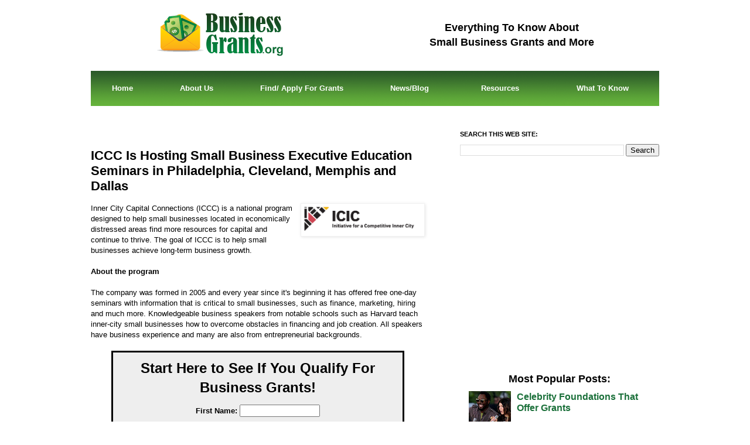

--- FILE ---
content_type: text/html; charset=UTF-8
request_url: https://www.businessgrants.org/2014/08/iccc-is-hosting-small-business.html
body_size: 15627
content:
<!DOCTYPE html>
<html class='v2' dir='ltr' xmlns='http://www.w3.org/1999/xhtml' xmlns:b='http://www.google.com/2005/gml/b' xmlns:data='http://www.google.com/2005/gml/data' xmlns:expr='http://www.google.com/2005/gml/expr'>
<head>
<link href='https://www.blogger.com/static/v1/widgets/335934321-css_bundle_v2.css' rel='stylesheet' type='text/css'/>
<meta content='width=1100' name='viewport'/>
<meta content='text/html; charset=UTF-8' http-equiv='Content-Type'/>
<meta content='blogger' name='generator'/>
<link href='https://www.businessgrants.org/favicon.ico' rel='icon' type='image/x-icon'/>
<link href='https://www.businessgrants.org/2014/08/iccc-is-hosting-small-business.html' rel='canonical'/>
<link rel="alternate" type="application/atom+xml" title="Small Business Grants and Other Funding Options For Entrepreneurs - Atom" href="https://www.businessgrants.org/feeds/posts/default" />
<link rel="alternate" type="application/rss+xml" title="Small Business Grants and Other Funding Options For Entrepreneurs - RSS" href="https://www.businessgrants.org/feeds/posts/default?alt=rss" />
<link rel="service.post" type="application/atom+xml" title="Small Business Grants and Other Funding Options For Entrepreneurs - Atom" href="https://www.blogger.com/feeds/1686407556332622502/posts/default" />

<link rel="alternate" type="application/atom+xml" title="Small Business Grants and Other Funding Options For Entrepreneurs - Atom" href="https://www.businessgrants.org/feeds/3700708177078560725/comments/default" />
<!--Can't find substitution for tag [blog.ieCssRetrofitLinks]-->
<link href='https://blogger.googleusercontent.com/img/b/R29vZ2xl/AVvXsEh7i7WSGOUl35H8I5j5mqolyYBfhsvMk3B1LH8ijUzmcJtUW9llL-6kuiLOzST6LYfgutMMPSrSxJuzxzARwmRkwMjHmS18AeoEa410IOnpLL7JKAQ7v6KWFtbgnGiSg4rzMPlrMTSdf5RE/s1600/iccc.PNG' rel='image_src'/>
<meta content='Inner City Capital Connections (ICCC) is a national program designed to help small businesses located in economically distressed areas find more resources for capital and continue to thrive.' name='description'/>
<meta content='https://www.businessgrants.org/2014/08/iccc-is-hosting-small-business.html' property='og:url'/>
<meta content='ICCC Is Hosting Small Business Executive Education Seminars in Philadelphia, Cleveland, Memphis and Dallas' property='og:title'/>
<meta content='Inner City Capital Connections (ICCC) is a national program designed to help small businesses located in economically distressed areas find more resources for capital and continue to thrive.' property='og:description'/>
<meta content='https://blogger.googleusercontent.com/img/b/R29vZ2xl/AVvXsEh7i7WSGOUl35H8I5j5mqolyYBfhsvMk3B1LH8ijUzmcJtUW9llL-6kuiLOzST6LYfgutMMPSrSxJuzxzARwmRkwMjHmS18AeoEa410IOnpLL7JKAQ7v6KWFtbgnGiSg4rzMPlrMTSdf5RE/w1200-h630-p-k-no-nu/iccc.PNG' property='og:image'/>
<title>ICCC Is Hosting Small Business Executive Education Seminars in Philadelphia, Cleveland, Memphis and Dallas</title>
<style id='page-skin-1' type='text/css'><!--
/*
-----------------------------------------------
Blogger Template Style
Name:     Simple
Designer: Josh Peterson
URL:      www.noaesthetic.com
----------------------------------------------- */
/* Variable definitions
====================
<Variable name="keycolor" description="Main Color" type="color" default="#66bbdd"/>
<Group description="Page Text" selector="body">
<Variable name="body.font" description="Font" type="font"
default="normal normal 12px Arial, Tahoma, Helvetica, FreeSans, sans-serif"/>
<Variable name="body.text.color" description="Text Color" type="color" default="#222222"/>
</Group>
<Group description="Backgrounds" selector=".body-fauxcolumns-outer">
<Variable name="body.background.color" description="Outer Background" type="color" default="#66bbdd"/>
<Variable name="content.background.color" description="Main Background" type="color" default="#ffffff"/>
<Variable name="header.background.color" description="Header Background" type="color" default="transparent"/>
</Group>
<Group description="Links" selector=".main-outer">
<Variable name="link.color" description="Link Color" type="color" default="#2288bb"/>
<Variable name="link.visited.color" description="Visited Color" type="color" default="#888888"/>
<Variable name="link.hover.color" description="Hover Color" type="color" default="#33aaff"/>
</Group>
<Group description="Blog Title" selector=".header h1">
<Variable name="header.font" description="Font" type="font"
default="normal normal 60px Arial, Tahoma, Helvetica, FreeSans, sans-serif"/>
<Variable name="header.text.color" description="Title Color" type="color" default="#3399bb" />
</Group>
<Group description="Blog Description" selector=".header .description">
<Variable name="description.text.color" description="Description Color" type="color"
default="#777777" />
</Group>
<Group description="Tabs Text" selector=".tabs-inner .widget li a">
<Variable name="tabs.font" description="Font" type="font"
default="normal normal 14px Arial, Tahoma, Helvetica, FreeSans, sans-serif"/>
<Variable name="tabs.text.color" description="Text Color" type="color" default="#999999"/>
<Variable name="tabs.selected.text.color" description="Selected Color" type="color" default="#000000"/>
</Group>
<Group description="Tabs Background" selector=".tabs-outer .PageList">
<Variable name="tabs.background.color" description="Background Color" type="color" default="#f5f5f5"/>
<Variable name="tabs.selected.background.color" description="Selected Color" type="color" default="#eeeeee"/>
</Group>
<Group description="Post Title" selector="h3.post-title, .comments h4">
<Variable name="post.title.font" description="Font" type="font"
default="normal normal 22px Arial, Tahoma, Helvetica, FreeSans, sans-serif"/>
</Group>
<Group description="Date Header" selector=".date-header">
<Variable name="date.header.color" description="Text Color" type="color"
default="#000000"/>
<Variable name="date.header.background.color" description="Background Color" type="color"
default="transparent"/>
</Group>
<Group description="Post Footer" selector=".post-footer">
<Variable name="post.footer.text.color" description="Text Color" type="color" default="#666666"/>
<Variable name="post.footer.background.color" description="Background Color" type="color"
default="#FFFFFF"/>
<Variable name="post.footer.border.color" description="Shadow Color" type="color" default="#eeeeee"/>
</Group>
<Group description="Gadgets" selector="h2">
<Variable name="widget.title.font" description="Title Font" type="font"
default="normal bold 11px Arial, Tahoma, Helvetica, FreeSans, sans-serif"/>
<Variable name="widget.title.text.color" description="Title Color" type="color" default="#000000"/>
<Variable name="widget.alternate.text.color" description="Alternate Color" type="color" default="#999999"/>
</Group>
<Group description="Images" selector=".main-inner">
<Variable name="image.background.color" description="Background Color" type="color" default="#ffffff"/>
<Variable name="image.border.color" description="Border Color" type="color" default="#eeeeee"/>
<Variable name="image.text.color" description="Caption Text Color" type="color" default="#000000"/>
</Group>
<Group description="Accents" selector=".content-inner">
<Variable name="body.rule.color" description="Separator Line Color" type="color" default="#eeeeee"/>
<Variable name="tabs.border.color" description="Tabs Border Color" type="color" default="#ffffff"/>
</Group>
<Variable name="body.background" description="Body Background" type="background"
color="#ffffff" default="$(color) none repeat scroll top left"/>
<Variable name="body.background.override" description="Body Background Override" type="string" default=""/>
<Variable name="body.background.gradient.cap" description="Body Gradient Cap" type="url"
default="url(//www.blogblog.com/1kt/simple/gradients_light.png)"/>
<Variable name="body.background.gradient.tile" description="Body Gradient Tile" type="url"
default="url(//www.blogblog.com/1kt/simple/body_gradient_tile_light.png)"/>
<Variable name="content.background.color.selector" description="Content Background Color Selector" type="string" default=".content-inner"/>
<Variable name="content.padding" description="Content Padding" type="length" default="10px"/>
<Variable name="content.padding.horizontal" description="Content Horizontal Padding" type="length" default="10px"/>
<Variable name="content.shadow.spread" description="Content Shadow Spread" type="length" default="40px"/>
<Variable name="content.shadow.spread.webkit" description="Content Shadow Spread (WebKit)" type="length" default="5px"/>
<Variable name="content.shadow.spread.ie" description="Content Shadow Spread (IE)" type="length" default="10px"/>
<Variable name="main.border.width" description="Main Border Width" type="length" default="0"/>
<Variable name="header.background.gradient" description="Header Gradient" type="url" default="none"/>
<Variable name="header.shadow.offset.left" description="Header Shadow Offset Left" type="length" default="-1px"/>
<Variable name="header.shadow.offset.top" description="Header Shadow Offset Top" type="length" default="-1px"/>
<Variable name="header.shadow.spread" description="Header Shadow Spread" type="length" default="1px"/>
<Variable name="header.padding" description="Header Padding" type="length" default="30px"/>
<Variable name="header.border.size" description="Header Border Size" type="length" default="1px"/>
<Variable name="header.bottom.border.size" description="Header Bottom Border Size" type="length" default="1px"/>
<Variable name="header.border.horizontalsize" description="Header Horizontal Border Size" type="length" default="0"/>
<Variable name="description.text.size" description="Description Text Size" type="string" default="140%"/>
<Variable name="tabs.margin.top" description="Tabs Margin Top" type="length" default="0" />
<Variable name="tabs.margin.side" description="Tabs Side Margin" type="length" default="30px" />
<Variable name="tabs.background.gradient" description="Tabs Background Gradient" type="url"
default="url(//www.blogblog.com/1kt/simple/gradients_light.png)"/>
<Variable name="tabs.border.width" description="Tabs Border Width" type="length" default="1px"/>
<Variable name="tabs.bevel.border.width" description="Tabs Bevel Border Width" type="length" default="1px"/>
<Variable name="date.header.padding" description="Date Header Padding" type="string" default="inherit"/>
<Variable name="date.header.letterspacing" description="Date Header Letter Spacing" type="string" default="inherit"/>
<Variable name="date.header.margin" description="Date Header Margin" type="string" default="inherit"/>
<Variable name="post.margin.bottom" description="Post Bottom Margin" type="length" default="25px"/>
<Variable name="image.border.small.size" description="Image Border Small Size" type="length" default="2px"/>
<Variable name="image.border.large.size" description="Image Border Large Size" type="length" default="5px"/>
<Variable name="page.width.selector" description="Page Width Selector" type="string" default=".region-inner"/>
<Variable name="page.width" description="Page Width" type="string" default="auto"/>
<Variable name="main.section.margin" description="Main Section Margin" type="length" default="15px"/>
<Variable name="main.padding" description="Main Padding" type="length" default="15px"/>
<Variable name="main.padding.top" description="Main Padding Top" type="length" default="30px"/>
<Variable name="main.padding.bottom" description="Main Padding Bottom" type="length" default="30px"/>
<Variable name="paging.background"
color="#ffffff"
description="Background of blog paging area" type="background"
default="transparent none no-repeat scroll top center"/>
<Variable name="footer.bevel" description="Bevel border length of footer" type="length" default="0"/>
<Variable name="mobile.background.overlay" description="Mobile Background Overlay" type="string"
default="transparent none repeat scroll top left"/>
<Variable name="mobile.background.size" description="Mobile Background Size" type="string" default="auto"/>
<Variable name="mobile.button.color" description="Mobile Button Color" type="color" default="#ffffff" />
<Variable name="startSide" description="Side where text starts in blog language" type="automatic" default="left"/>
<Variable name="endSide" description="Side where text ends in blog language" type="automatic" default="right"/>
*/
/* Content
----------------------------------------------- */
body {
font: normal normal 12px Arial, Tahoma, Helvetica, FreeSans, sans-serif;
color: #000000;
background: #ffffff none repeat scroll top left;
padding: 0 40px 40px 40px;
}
html body .region-inner {
min-width: 0;
max-width: 100%;
width: auto;
}
a:link {
text-decoration:none;
color: #1b703a;
}
a:visited {
text-decoration:none;
color: #1b703a;
}
a:hover {
text-decoration:underline;
color: #1b703a;
}
.body-fauxcolumn-outer .fauxcolumn-inner {
background: transparent none repeat scroll top left;
_background-image: none;
}
.body-fauxcolumn-outer .cap-top {
position: absolute;
z-index: 1;
height: 400px;
width: 100%;
background: #ffffff none repeat scroll top left;
}
.body-fauxcolumn-outer .cap-top .cap-left {
width: 100%;
background: transparent none repeat-x scroll top left;
_background-image: none;
}
.content-outer {
-moz-box-shadow: 0 0 40px rgba(0, 0, 0, 0);
-webkit-box-shadow: 0 0 5px rgba(0, 0, 0, 0);
-goog-ms-box-shadow: 0 0 10px #FFFFFF;
box-shadow: 0 0 40px rgba(0, 0, 0, 0);
margin-bottom: 1px;
}
.content-inner {
padding: 10px 10px;
}
.content-inner {
background-color: #ffffff;
}
/* Header
----------------------------------------------- */
.header-outer {
background: transparent none repeat-x scroll 0 -400px;
_background-image: none;
display:none;
}
.Header h1 {
font: normal normal 60px Arial, Tahoma, Helvetica, FreeSans, sans-serif;
color: #3ebeca;
text-shadow: -1px -1px 1px rgba(0, 0, 0, .2);
}
.Header h1 a {
color: #3ebeca;
}
.Header .description {
font-size: 140%;
color: #848484;
display:none;
}
.header-inner .Header .titlewrapper {
padding: 22px 30px;
}
.header-inner .Header .descriptionwrapper {
padding: 0 30px;
}
/* Tabs
----------------------------------------------- */
.tabs-inner .section:first-child {
border-top: 1px solid #ffffff;
}
.tabs-inner .section:first-child ul {
margin-top: -1px;
border-top: 1px solid #ffffff;
border-left: 0 solid #ffffff;
border-right: 0 solid #ffffff;
}
.tabs-inner .widget ul {
background: #f8f8f8 url(//www.blogblog.com/1kt/simple/gradients_light.png) repeat-x scroll 0 -800px;
_background-image: none;
border-bottom: 1px solid #ffffff;
margin-top: 0;
margin-left: -30px;
margin-right: -30px;
}
.tabs-inner .widget li a {
display: inline-block;
padding: .6em 1em;
font: normal normal 14px Arial, Tahoma, Helvetica, FreeSans, sans-serif;
color: #a1a1a1;
border-left: 1px solid #ffffff;
border-right: 1px solid #ffffff;
}
.tabs-inner .widget li:first-child a {
border-left: none;
}
.tabs-inner .widget li.selected a, .tabs-inner .widget li a:hover {
color: #000000;
background-color: #f1f1f1;
text-decoration: none;
}
/* Columns
----------------------------------------------- */
.main-outer {
border-top: 0 solid #ffffff;
}
.fauxcolumn-left-outer .fauxcolumn-inner {
border-right: 1px solid #ffffff;
}
.fauxcolumn-right-outer .fauxcolumn-inner {
border-left: 1px solid #ffffff;
}
/* Headings
----------------------------------------------- */
h2 {
margin: 0 0 1em 0;
font: normal bold 11px Arial, Tahoma, Helvetica, FreeSans, sans-serif;
color: #000000;
}
/* Widgets
----------------------------------------------- */
.widget .zippy {
color: #a1a1a1;
text-shadow: 2px 2px 1px rgba(0, 0, 0, .1);
}
.widget .popular-posts ul {
list-style: none;
}
/* Posts
----------------------------------------------- */
.date-header span {
background-color: rgba(86, 86, 86, 0);
color: #a1a1a1;
padding: inherit;
letter-spacing: inherit;
margin: inherit;
}
.main-inner {
padding-top: 30px;
padding-bottom: 30px;
}
.main-inner .column-center-inner {
padding: 0 15px;
}
.main-inner .column-center-inner .section {
margin: 0 15px;
}
.post {
margin: 0 0 25px 0;
}
h3.post-title, .comments h4 {
font: normal bold 22px Arial, Tahoma, Helvetica, FreeSans, sans-serif;
margin: .75em 0 0;
}
.post-body {
font-size: 110%;
line-height: 1.4;
position: relative;
}
.post-body img, .post-body .tr-caption-container, .Profile img, .Image img,
.BlogList .item-thumbnail img {
padding: 2px;
background: #ffffff;
border: 1px solid #f1f1f1;
-moz-box-shadow: 1px 1px 5px rgba(0, 0, 0, .1);
-webkit-box-shadow: 1px 1px 5px rgba(0, 0, 0, .1);
box-shadow: 1px 1px 5px rgba(0, 0, 0, .1);
}
.post-body img, .post-body .tr-caption-container {
padding: 5px;
}
.post-body .tr-caption-container {
color: #222222;
}
.post-body .tr-caption-container img {
padding: 0;
background: transparent;
border: none;
-moz-box-shadow: 0 0 0 rgba(0, 0, 0, .1);
-webkit-box-shadow: 0 0 0 rgba(0, 0, 0, .1);
box-shadow: 0 0 0 rgba(0, 0, 0, .1);
}
.post-header {
margin: 0 0 1.5em;
line-height: 1.6;
font-size: 90%;
}
.post-footer {
margin: 10px -2px 0;
padding: 0;
color: #777777;
background-color: #FFFFFF;
border-bottom: 1px dashed #AAAAAA;
line-height: 1.6;
font-size: 90%;
}
#comments .comment-author {
padding-top: 1.5em;
border-top: 1px solid #ffffff;
background-position: 0 1.5em;
}
#comments .comment-author:first-child {
padding-top: 0;
border-top: none;
}
.avatar-image-container {
margin: .2em 0 0;
}
#comments .avatar-image-container img {
border: 1px solid #f1f1f1;
}
/* Comments
----------------------------------------------- */
.comments .comments-content .icon.blog-author {
background-repeat: no-repeat;
background-image: url([data-uri]);
}
.comments .comments-content .loadmore a {
border-top: 1px solid #a1a1a1;
border-bottom: 1px solid #a1a1a1;
}
.comments .comment-thread.inline-thread {
background-color: #FFFFFF;
}
.comments .continue {
border-top: 2px solid #a1a1a1;
}
/* Accents
---------------------------------------------- */
.section-columns td.columns-cell {
border-left: 1px solid #ffffff;
}
.blog-pager {
background: transparent none no-repeat scroll top center;
}
.blog-pager-older-link, .home-link,
.blog-pager-newer-link {
background-color: #ffffff;
padding: 5px;
}
.footer-outer {
border-top: 0 dashed #bbbbbb;
}
/* Mobile
----------------------------------------------- */
body.mobile  {
background-size: auto;
}
.mobile .body-fauxcolumn-outer {
background: transparent none repeat scroll top left;
}
.mobile .body-fauxcolumn-outer .cap-top {
background-size: 100% auto;
}
.mobile .content-outer {
-webkit-box-shadow: 0 0 3px rgba(0, 0, 0, .15);
box-shadow: 0 0 3px rgba(0, 0, 0, .15);
}
body.mobile .AdSense {
margin: 0 -40px;
}
.mobile .tabs-inner .widget ul {
margin-left: 0;
margin-right: 0;
}
.mobile .post {
margin: 0;
}
.mobile .main-inner .column-center-inner .section {
margin: 0;
}
.mobile .date-header span {
padding: 0.1em 10px;
margin: 0 -10px;
}
.mobile h3.post-title {
margin: 0;
}
.mobile .blog-pager {
background: transparent none no-repeat scroll top center;
}
.mobile .footer-outer {
border-top: none;
}
.mobile .main-inner, .mobile .footer-inner {
background-color: #ffffff;
}
.mobile-index-contents {
color: #000000;
}
.mobile-link-button {
background-color: #1b703a;
}
.mobile-link-button a:link, .mobile-link-button a:visited {
color: #ffffff;
}
.mobile .tabs-inner .section:first-child {
border-top: none;
}
.mobile .tabs-inner .PageList .widget-content {
background-color: #f1f1f1;
color: #000000;
border-top: 1px solid #ffffff;
border-bottom: 1px solid #ffffff;
}
.mobile .tabs-inner .PageList .widget-content .pagelist-arrow {
border-left: 1px solid #ffffff;
}
#navbar-iframe,#navbar { display: none !important; }
#MBL-Ads{
width:auto;
float:center;
height:auto;
}
--></style>
<style id='template-skin-1' type='text/css'><!--
body {
min-width: 1050px;
}
.content-outer, .content-fauxcolumn-outer, .region-inner {
min-width: 1050px;
max-width: 1050px;
_width: 1050px;
}
.main-inner .columns {
padding-left: 0px;
padding-right: 400px;
}
.main-inner .fauxcolumn-center-outer {
left: 0px;
right: 400px;
/* IE6 does not respect left and right together */
_width: expression(this.parentNode.offsetWidth -
parseInt("0px") -
parseInt("400px") + 'px');
}
.main-inner .fauxcolumn-left-outer {
width: 0px;
}
.main-inner .fauxcolumn-right-outer {
width: 400px;
}
.main-inner .column-left-outer {
width: 0px;
right: 100%;
margin-left: -0px;
}
.main-inner .column-right-outer {
width: 400px;
margin-right: -400px;
}
#layout {
min-width: 0;
}
#layout .content-outer {
min-width: 0;
width: 800px;
}
#layout .region-inner {
min-width: 0;
width: auto;
}
--></style>
<script type='text/javascript'>
        (function(i,s,o,g,r,a,m){i['GoogleAnalyticsObject']=r;i[r]=i[r]||function(){
        (i[r].q=i[r].q||[]).push(arguments)},i[r].l=1*new Date();a=s.createElement(o),
        m=s.getElementsByTagName(o)[0];a.async=1;a.src=g;m.parentNode.insertBefore(a,m)
        })(window,document,'script','https://www.google-analytics.com/analytics.js','ga');
        ga('create', 'UA-133430138-1', 'auto', 'blogger');
        ga('blogger.send', 'pageview');
      </script>
<style type='text/css'>
.header_table {max-width:1000px;}

.left_header  {width:45%; float:left; border-spacing:20px; }
.right_header {width:55%; float:left; border-spacing:20px; }

@media(max-width:550px)
{
    .left_header  { min-width:300px; max-width:500px; width:100%; float:none; display:block; position:relative; }

    .right_header { min-width:300px; max-width:500px; width:100%; margin-top:0 !important; float:none; display:block; position:relative; }

}
</style>
<style type='text/css'>
.menu_table {max-width:1000px;}

.box1  {width:11%; height:30px; float:left; border-spacing:20px;}
.box2 {width:15%; height:30px; float:left; border-spacing:20px;}
.box3  {width:22%; height:30px; float:left; border-spacing:20px;}
.box4 {width:16%; height:30px; float:left; border-spacing:20px;}
.box5  {width:16%; height:30px; float:left; border-spacing:20px;}
.box6 {width:20%; height:30px; float:left; border-spacing:20px;}

@media(max-width:525px)
{
    .box1  { width:250px; height:20px; margin-top:10px !important; margin-bottom:2px !important; padding-top:2px !important; padding-bottom:0 !important; float:none; display:block; position:relative; background-color:white;}

    .box2 { width:250px; height:20px !important; margin-bottom:2px !important; padding-top:2px !important; padding-bottom:0 !important; float:none; display:block; position:relative; background-color:white;}
	
	.box3  { width:250px; height:20px !important; margin-bottom:2px !important; padding-top:2px !important; padding-bottom:0 !important; float:none; display:block; position:relative; background-color:white;}

    .box4 { width:250px; height:20px !important; margin-bottom:2px !important; padding-top:2px !important; padding-bottom:0 !important; float:none; display:block; position:relative; background-color:white;}
	
	.box5  { width:250px; height:20px !important; margin-bottom:2px !important; padding-top:2px !important; padding-bottom:0 !important; float:none; display:block; position:relative; background-color:white;}

    .box6 { width:250px; height:20px !important; margin-bottom:2px !important; padding-top:2px !important; padding-bottom:0 !important; float:none; display:block; position:relative; background-color:white;}
	
}
</style>
<script async='async' src='//pagead2.googlesyndication.com/pagead/js/adsbygoogle.js'></script>
<script>
     (adsbygoogle = window.adsbygoogle || []).push({
          google_ad_client: "ca-pub-5922797538100552",
          enable_page_level_ads: true
     });
</script>
<script async='async' data-cfasync='false' data-shr-siteid='1f8f8bad02511a2e6bc40471babb7a0b' src='//apps.shareaholic.com/assets/pub/shareaholic.js' type='text/javascript'></script>
<!-- Global site tag (gtag.js) - Google Analytics -->
<script async='async' src='https://www.googletagmanager.com/gtag/js?id=UA-133430138-1'></script>
<script>
  window.dataLayer = window.dataLayer || [];
  function gtag(){dataLayer.push(arguments);}
  gtag('js', new Date());

  gtag('config', 'UA-133430138-1');
</script>
<link href='https://www.blogger.com/dyn-css/authorization.css?targetBlogID=1686407556332622502&amp;zx=e97a5b06-d1c8-4b69-98ae-fc206b02f455' media='none' onload='if(media!=&#39;all&#39;)media=&#39;all&#39;' rel='stylesheet'/><noscript><link href='https://www.blogger.com/dyn-css/authorization.css?targetBlogID=1686407556332622502&amp;zx=e97a5b06-d1c8-4b69-98ae-fc206b02f455' rel='stylesheet'/></noscript>
<meta name='google-adsense-platform-account' content='ca-host-pub-1556223355139109'/>
<meta name='google-adsense-platform-domain' content='blogspot.com'/>

<!-- data-ad-client=ca-pub-5922797538100552 -->

</head>
<body class='loading'>
<div class='navbar section' id='navbar'><div class='widget Navbar' data-version='1' id='Navbar1'><script type="text/javascript">
    function setAttributeOnload(object, attribute, val) {
      if(window.addEventListener) {
        window.addEventListener('load',
          function(){ object[attribute] = val; }, false);
      } else {
        window.attachEvent('onload', function(){ object[attribute] = val; });
      }
    }
  </script>
<div id="navbar-iframe-container"></div>
<script type="text/javascript" src="https://apis.google.com/js/platform.js"></script>
<script type="text/javascript">
      gapi.load("gapi.iframes:gapi.iframes.style.bubble", function() {
        if (gapi.iframes && gapi.iframes.getContext) {
          gapi.iframes.getContext().openChild({
              url: 'https://www.blogger.com/navbar/1686407556332622502?po\x3d3700708177078560725\x26origin\x3dhttps://www.businessgrants.org',
              where: document.getElementById("navbar-iframe-container"),
              id: "navbar-iframe"
          });
        }
      });
    </script><script type="text/javascript">
(function() {
var script = document.createElement('script');
script.type = 'text/javascript';
script.src = '//pagead2.googlesyndication.com/pagead/js/google_top_exp.js';
var head = document.getElementsByTagName('head')[0];
if (head) {
head.appendChild(script);
}})();
</script>
</div></div>
<div class='body-fauxcolumns'>
<div class='fauxcolumn-outer body-fauxcolumn-outer'>
<div class='cap-top'>
<div class='cap-left'></div>
<div class='cap-right'></div>
</div>
<div class='fauxborder-left'>
<div class='fauxborder-right'></div>
<div class='fauxcolumn-inner'>
</div>
</div>
<div class='cap-bottom'>
<div class='cap-left'></div>
<div class='cap-right'></div>
</div>
</div>
</div>
<div class='content'>
<div class='content-fauxcolumns'>
<div class='fauxcolumn-outer content-fauxcolumn-outer'>
<div class='cap-top'>
<div class='cap-left'></div>
<div class='cap-right'></div>
</div>
<div class='fauxborder-left'>
<div class='fauxborder-right'></div>
<div class='fauxcolumn-inner'>
</div>
</div>
<div class='cap-bottom'>
<div class='cap-left'></div>
<div class='cap-right'></div>
</div>
</div>
</div>
<div class='content-outer'>
<div class='content-cap-top cap-top'>
<div class='cap-left'></div>
<div class='cap-right'></div>
</div>
<div class='fauxborder-left content-fauxborder-left'>
<div class='fauxborder-right content-fauxborder-right'></div>
<div class='content-inner'>
<header>
<div class='header-outer'>
<div class='header-cap-top cap-top'>
<div class='cap-left'></div>
<div class='cap-right'></div>
</div>
<div class='fauxborder-left header-fauxborder-left'>
<div class='fauxborder-right header-fauxborder-right'></div>
<div class='region-inner header-inner'>
<div class='header section' id='header'><div class='widget Header' data-version='1' id='Header1'>
<div id='header-inner'>
<div class='titlewrapper'>
<h1 class='title'>
<a href='https://www.businessgrants.org/'>
Small Business Grants and Other Funding Options For Entrepreneurs
</a>
</h1>
</div>
<div class='descriptionwrapper'>
<p class='description'><span>News, tips, and opportunities pertaining to small business grants and other forms of business funding.</span></p>
</div>
</div>
</div></div>
</div>
</div>
<div class='header-cap-bottom cap-bottom'>
<div class='cap-left'></div>
<div class='cap-right'></div>
</div>
</div>
</header>
<div class='tabs-outer'>
<div class='tabs-cap-top cap-top'>
<div class='cap-left'></div>
<div class='cap-right'></div>
</div>
<div class='fauxborder-left tabs-fauxborder-left'>
<div class='fauxborder-right tabs-fauxborder-right'></div>
<div class='region-inner tabs-inner'>
<div class='tabs section' id='crosscol'><div class='widget HTML' data-version='1' id='HTML6'>
<div class='widget-content'>
<center>

<table cellpadding=0 cellspacing=0 width=100% style="max-width:1000px;">
<tr>
<td align=center>
<a href="http://www.businessgrants.org"><img src="https://blogger.googleusercontent.com/img/b/R29vZ2xl/AVvXsEjCOXR3DIeTEhqwNLjQzxqTeMUftyeY2xEMuvZWCS_WkTgpKod0wTdfx2zhNo_XyksXHqKpzVWZyMUDKcPq3KlpN2-BfsNmDWNNiUGBwcK2gUceGWTwV3E_qg8Gb0Ow_sl1PGGbGZuSY2RL/s1600/business_grants_logo.gif" alt="Small Business Grants logo" width="261" height="94" border="0" /></a>
</td>
<td align=center><b><font size=4 face=arial color=black>Everything To Know About<br />Small Business Grants and More</font></b>
  </td>
  </tr>
</table>

</center>
<p>
  <center>
  
  <table cellpadding=0 cellspacing=0 width=100% style="max-width:1000px;">
  <tr>
  <td height=60 width=11% background="https://blogger.googleusercontent.com/img/b/R29vZ2xl/AVvXsEiL5UeR-KUJzNZAXaoAL2ANnjZ_ylOCSdyQLYBsvT6HZJKveC1woDgbl2UcleOgfxTivOxLR2EWzzs2zSgffr5NLulJ1-d38Vn3IohYuWMo6-VJKKRZNaqzRyudmxPWFi6pYHiUHT0yPffS/s1600/toc_background.gif" align=center>
<b><a href="http://www.businessgrants.org"><font size=2 face=arial color=white>Home</font></a></b>
</td>
  <td width=15% background="https://blogger.googleusercontent.com/img/b/R29vZ2xl/AVvXsEiL5UeR-KUJzNZAXaoAL2ANnjZ_ylOCSdyQLYBsvT6HZJKveC1woDgbl2UcleOgfxTivOxLR2EWzzs2zSgffr5NLulJ1-d38Vn3IohYuWMo6-VJKKRZNaqzRyudmxPWFi6pYHiUHT0yPffS/s1600/toc_background.gif" align=center>
<b><a href="http://www.businessgrants.org/p/about-us.html"><font size="2" face="arial" color="white">About Us</font></a></b>
</td>
  <td width=22% background="https://blogger.googleusercontent.com/img/b/R29vZ2xl/AVvXsEiL5UeR-KUJzNZAXaoAL2ANnjZ_ylOCSdyQLYBsvT6HZJKveC1woDgbl2UcleOgfxTivOxLR2EWzzs2zSgffr5NLulJ1-d38Vn3IohYuWMo6-VJKKRZNaqzRyudmxPWFi6pYHiUHT0yPffS/s1600/toc_background.gif" align=center>
<b><a href="https://www.businessgrants.org/p/find-apply-for-small-business-grants.html"><font size="2" face="arial" color="white">Find/ Apply For Grants</font></a></b>
</td>
  <td width=16% background="https://blogger.googleusercontent.com/img/b/R29vZ2xl/AVvXsEiL5UeR-KUJzNZAXaoAL2ANnjZ_ylOCSdyQLYBsvT6HZJKveC1woDgbl2UcleOgfxTivOxLR2EWzzs2zSgffr5NLulJ1-d38Vn3IohYuWMo6-VJKKRZNaqzRyudmxPWFi6pYHiUHT0yPffS/s1600/toc_background.gif" align=center>
<b><a href="/search?max-results=10"><font size="2" face="arial" color="white">News/Blog</font></a></b>
</td>
  <td width=16% background="https://blogger.googleusercontent.com/img/b/R29vZ2xl/AVvXsEiL5UeR-KUJzNZAXaoAL2ANnjZ_ylOCSdyQLYBsvT6HZJKveC1woDgbl2UcleOgfxTivOxLR2EWzzs2zSgffr5NLulJ1-d38Vn3IohYuWMo6-VJKKRZNaqzRyudmxPWFi6pYHiUHT0yPffS/s1600/toc_background.gif" align=center>
<b><a href="https://www.businessgrants.org/p/small-business-grants-resources.html"><font color="white" size="2" face="arial">Resources</font></a></b>
</td>
  <td width=20% background="https://blogger.googleusercontent.com/img/b/R29vZ2xl/AVvXsEiL5UeR-KUJzNZAXaoAL2ANnjZ_ylOCSdyQLYBsvT6HZJKveC1woDgbl2UcleOgfxTivOxLR2EWzzs2zSgffr5NLulJ1-d38Vn3IohYuWMo6-VJKKRZNaqzRyudmxPWFi6pYHiUHT0yPffS/s1600/toc_background.gif" align=center>
<b><a href="https://www.businessgrants.org/p/what-to-know-about-small-business-grants.html"><font size="2" face="arial" color="white">What To Know</font></a></b>
</td>
</tr>
</table>

</center></p>
</div>
<div class='clear'></div>
</div></div>
<div class='tabs section' id='crosscol-overflow'>
</div>
</div>
</div>
<div class='tabs-cap-bottom cap-bottom'>
<div class='cap-left'></div>
<div class='cap-right'></div>
</div>
</div>
<div class='main-outer'>
<div class='main-cap-top cap-top'>
<div class='cap-left'></div>
<div class='cap-right'></div>
</div>
<div class='fauxborder-left main-fauxborder-left'>
<div class='fauxborder-right main-fauxborder-right'></div>
<div class='region-inner main-inner'>
<div class='columns fauxcolumns'>
<div class='fauxcolumn-outer fauxcolumn-center-outer'>
<div class='cap-top'>
<div class='cap-left'></div>
<div class='cap-right'></div>
</div>
<div class='fauxborder-left'>
<div class='fauxborder-right'></div>
<div class='fauxcolumn-inner'>
</div>
</div>
<div class='cap-bottom'>
<div class='cap-left'></div>
<div class='cap-right'></div>
</div>
</div>
<div class='fauxcolumn-outer fauxcolumn-left-outer'>
<div class='cap-top'>
<div class='cap-left'></div>
<div class='cap-right'></div>
</div>
<div class='fauxborder-left'>
<div class='fauxborder-right'></div>
<div class='fauxcolumn-inner'>
</div>
</div>
<div class='cap-bottom'>
<div class='cap-left'></div>
<div class='cap-right'></div>
</div>
</div>
<div class='fauxcolumn-outer fauxcolumn-right-outer'>
<div class='cap-top'>
<div class='cap-left'></div>
<div class='cap-right'></div>
</div>
<div class='fauxborder-left'>
<div class='fauxborder-right'></div>
<div class='fauxcolumn-inner'>
</div>
</div>
<div class='cap-bottom'>
<div class='cap-left'></div>
<div class='cap-right'></div>
</div>
</div>
<!-- corrects IE6 width calculation -->
<div class='columns-inner'>
<div class='column-center-outer'>
<div class='column-center-inner'>
<div class='main section' id='main'><div class='widget HTML' data-version='1' id='HTML4'>
<div class='widget-content'>
<div class="shareaholic-canvas" data-app="share_buttons" data-app-id="28274239" expr:data-title="data:post.title" expr:data-link="data:post.url.canonical"></div>
</div>
<div class='clear'></div>
</div><div class='widget HTML' data-version='1' id='HTML9'>
</div><div class='widget Blog' data-version='1' id='Blog1'>
<div class='blog-posts hfeed'>

          <div class="date-outer">
        

          <div class="date-posts">
        
<div class='post-outer'>
<div class='post hentry' itemprop='blogPost' itemscope='itemscope' itemtype='http://schema.org/BlogPosting'>
<meta content='https://blogger.googleusercontent.com/img/b/R29vZ2xl/AVvXsEh7i7WSGOUl35H8I5j5mqolyYBfhsvMk3B1LH8ijUzmcJtUW9llL-6kuiLOzST6LYfgutMMPSrSxJuzxzARwmRkwMjHmS18AeoEa410IOnpLL7JKAQ7v6KWFtbgnGiSg4rzMPlrMTSdf5RE/s1600/iccc.PNG' itemprop='image_url'/>
<meta content='1686407556332622502' itemprop='blogId'/>
<meta content='3700708177078560725' itemprop='postId'/>
<a name='3700708177078560725'></a>
<h3 class='post-title entry-title' itemprop='name'>
ICCC Is Hosting Small Business Executive Education Seminars in Philadelphia, Cleveland, Memphis and Dallas
</h3>
<div class='post-header'>
<div class='post-header-line-1'></div>
</div>
<div class='post-body entry-content' id='post-body-3700708177078560725'>
<div class="separator" style="clear: both; text-align: center;">
<a href="https://blogger.googleusercontent.com/img/b/R29vZ2xl/AVvXsEh7i7WSGOUl35H8I5j5mqolyYBfhsvMk3B1LH8ijUzmcJtUW9llL-6kuiLOzST6LYfgutMMPSrSxJuzxzARwmRkwMjHmS18AeoEa410IOnpLL7JKAQ7v6KWFtbgnGiSg4rzMPlrMTSdf5RE/s1600/iccc.PNG" imageanchor="1" style="clear: right; float: right; margin-bottom: 1em; margin-left: 1em;"><img border="0" height="45" src="https://blogger.googleusercontent.com/img/b/R29vZ2xl/AVvXsEh7i7WSGOUl35H8I5j5mqolyYBfhsvMk3B1LH8ijUzmcJtUW9llL-6kuiLOzST6LYfgutMMPSrSxJuzxzARwmRkwMjHmS18AeoEa410IOnpLL7JKAQ7v6KWFtbgnGiSg4rzMPlrMTSdf5RE/s1600/iccc.PNG" width="200" /></a></div>
Inner City Capital Connections (ICCC) is a national program designed to help small businesses located in economically distressed areas find more resources for capital and continue to thrive. The goal of ICCC is to help small businesses achieve long-term business growth.<br />
<br />
<b>About the program</b><br />
<br />
The company was formed in 2005 and every year since it's beginning it has offered free one-day seminars with information that is critical to small businesses, such as finance, marketing, hiring and much more. Knowledgeable business speakers from notable schools such as Harvard teach inner-city small businesses how to overcome obstacles in financing and job creation. All speakers have business experience and many are also from entrepreneurial backgrounds.<br />
<a name="more"></a> <br />
<b>How it helps inner-city small business</b><br />
<br />
According to ICCC, inner city businesses generally raise about 20-50 percent less growth capital than non-inner city businesses, thus limiting also their ability to create more jobs and to grow. This financing gap significantly limits the ability of inner city businesses to grow and create jobs in their communities. The seminar teaches business owners where to find capital and how to position themselves to attract investors. <br />
<br />
The seminars culminate with the ICCC Conference at Fortune Magazine in New York City on November 19-20, 2014. Some companies will be invited to present their businesses to capital providers who will be present at the ICCC Conference.<br />
<br />
The ICCC program is a product of The Initiative for a Competitive Inner City (ICIC), a nonprofit research and strategy organization and the leading authority on U.S. inner-city businesses. <br />
<br />
For more information on program dates and locations, visit <a href="http://www.icic.org/resources-for-inner-city-ceos/inner-city-capital-connections">www.icic.org/resources-for-inner-city-ceos/inner-city-capital-connections</a>
<script type='text/javascript'>
										var img = document.getElementById("post-body-3700708177078560725").getElementsByTagName('img');
										for (var i = 0, j = img.length; i < j; i++) {
											var parent = img[i].parentNode;
											if(parent.nodeName.toLowerCase() === "a" && parent.href !== "")
												parent.href="https://www.businessgrants.org/2014/08/iccc-is-hosting-small-business.html";
										}
									</script>
<div style='clear: both;'></div>
</div>
<div class='post-footer'>
<div class='post-footer-line post-footer-line-1'><span class='post-icons'>
<span class='item-control blog-admin pid-1668308487'>
<a href='https://www.blogger.com/post-edit.g?blogID=1686407556332622502&postID=3700708177078560725&from=pencil' title='Edit Post'>
<img alt='' class='icon-action' height='18' src='https://resources.blogblog.com/img/icon18_edit_allbkg.gif' width='18'/>
</a>
</span>
</span>
</div>
<div class='post-footer-line post-footer-line-2'></div>
<div class='post-footer-line post-footer-line-3'></div>
</div>
</div>
<div class='comments' id='comments'>
<a name='comments'></a>
</div>
</div>

        </div></div>
      
</div>
<div class='blog-pager' id='blog-pager'>
<span id='blog-pager-newer-link'>
<a class='blog-pager-newer-link' href='https://www.businessgrants.org/2014/08/sams-club-community-grant-program.html' id='Blog1_blog-pager-newer-link' title='Newer Post'><img border="0" height="41" src="//4.bp.blogspot.com/-X2mtNmzl4Jo/UyqxwwE7wMI/AAAAAAAASsk/bE-464bwua8/s1600/back.gif" width="100"></a>
</span>
<span id='blog-pager-older-link'>
<a class='blog-pager-older-link' href='https://www.businessgrants.org/2014/08/aetna-foundation-grants-support-digital.html' id='Blog1_blog-pager-older-link' title='Older Post'><img border="0" height="41" src="//3.bp.blogspot.com/-aAdTz3tzapY/Uyqxw0kY34I/AAAAAAAASsg/pzCENqVG870/s1600/next.gif" width="100"></a>
</span>
</div>
<div class='clear'></div>
<div class='post-feeds'>
</div>
</div><div class='widget HTML' data-version='1' id='HTML3'>
<div class='widget-content'>
<center>

<script async src="//pagead2.googlesyndication.com/pagead/js/adsbygoogle.js"></script>
<!-- Business Grants Responsive -->
<ins class="adsbygoogle"
     style="display:block"
     data-ad-client="ca-pub-5922797538100552"
     data-ad-slot="4294877554"
     data-ad-format="fluid"></ins>
<script>
(adsbygoogle = window.adsbygoogle || []).push({});
</script>

</center>

<p><br /></p>
</div>
<div class='clear'></div>
</div></div>
</div>
</div>
<div class='column-left-outer'>
<div class='column-left-inner'>
<aside>
</aside>
</div>
</div>
<div class='column-right-outer'>
<div class='column-right-inner'>
<aside>
<div class='sidebar section' id='sidebar-right-1'><div class='widget BlogSearch' data-version='1' id='BlogSearch1'>
<h2 class='title'>SEARCH THIS WEB SITE:</h2>
<div class='widget-content'>
<div id='BlogSearch1_form'>
<form action='https://www.businessgrants.org/search' class='gsc-search-box' target='_top'>
<table cellpadding='0' cellspacing='0' class='gsc-search-box'>
<tbody>
<tr>
<td class='gsc-input'>
<input autocomplete='off' class='gsc-input' name='q' size='10' title='search' type='text' value=''/>
</td>
<td class='gsc-search-button'>
<input class='gsc-search-button' title='search' type='submit' value='Search'/>
</td>
</tr>
</tbody>
</table>
</form>
</div>
</div>
<div class='clear'></div>
</div><div class='widget HTML' data-version='1' id='HTML7'>
<div class='widget-content'>
<center>

<script async src="//pagead2.googlesyndication.com/pagead/js/adsbygoogle.js"></script>
<!-- Business Grants Responsive -->
<ins class="adsbygoogle"
     style="display:block"
     data-ad-client="ca-pub-5922797538100552"
     data-ad-slot="4294877554"
     data-ad-format="auto"></ins>
<script>
(adsbygoogle = window.adsbygoogle || []).push({});
</script>

</center>

<p><br /></p>
</div>
<div class='clear'></div>
</div><div class='widget PopularPosts' data-version='1' id='PopularPosts1'>
<center><font size='4'><b>Most Popular Posts:</b></font></center>
<div class='widget-content popular-posts'>
<ul>
<li>
<div class='item-thumbnail-only'>
<div class='item-thumbnail'>
<a href='https://www.businessgrants.org/2019/01/celebrity-foundations-that-offer-grants.html' target='_blank'>
<img alt='' border='0' src='https://blogger.googleusercontent.com/img/b/R29vZ2xl/AVvXsEiIX8eaDq4UuugaY29aaz89dq-d7syHahIBcU9x9kugbw17Dw-OxO3NrrC94uHfeadTP3e87mQZonn89Q5jF4UY1tqt4xEMcy-FW5pLfEfyJT3-lus5dxjob4pDyNAoTI43xDMalxMyRPFl/w72-h72-p-k-no-nu/celebrities_with_grant_foundations.jpg'/>
</a>
</div>
<div class='item-title'><a href='https://www.businessgrants.org/2019/01/celebrity-foundations-that-offer-grants.html'><font size='3'><b>Celebrity Foundations That Offer Grants</b></font></a></div>
</div>
<div style='clear: both;'></div>
</li>
<li>
<div class='item-thumbnail-only'>
<div class='item-thumbnail'>
<a href='https://www.businessgrants.org/2015/11/huntington-bank-offers-grants-for-non.html' target='_blank'>
<img alt='' border='0' src='https://blogger.googleusercontent.com/img/b/R29vZ2xl/AVvXsEh3kGBRJRENGMZVIDJOHS3phyifhQWSnSrkXlqB-NQgQp3F5DKhAcNZlABTJepDqPbdJAQkZhIttvu-4EHd9_tA_MM20mYDNZRV5zOO3OIN_pvXyvWiaxfCVEw2jJLndayVCUyxJxzLqOIJ/w72-h72-p-k-no-nu/huntington.PNG'/>
</a>
</div>
<div class='item-title'><a href='https://www.businessgrants.org/2015/11/huntington-bank-offers-grants-for-non.html'><font size='3'><b>Huntington Bank Offers Grants for Non-Profit Organizations</b></font></a></div>
</div>
<div style='clear: both;'></div>
</li>
<li>
<div class='item-thumbnail-only'>
<div class='item-thumbnail'>
<a href='https://www.businessgrants.org/2026/01/the-financial-reality-of-starting-a-salon.html' target='_blank'>
<img alt='' border='0' src='https://blogger.googleusercontent.com/img/b/R29vZ2xl/AVvXsEidT62BZBBjubtSJcXsvZ53YJHfr58SubuFpygMb963GZoAFDtNV7FwzZ2O6Um4GO1Bs6blPp29GQmw2wiXBbH81-jnihSANWyAxoP4Gp8Iv-NkBPxYUkpA5N59JF_V_9OQerbQeWN7xrGd09WxlY6DJdPHcDaTySupih2PFqxlgG3pUvSVC2JuN4804tY/w72-h72-p-k-no-nu/kellerinternational-412319-womanlaptopcalculator-Image1.jpeg'/>
</a>
</div>
<div class='item-title'><a href='https://www.businessgrants.org/2026/01/the-financial-reality-of-starting-a-salon.html'><font size='3'><b>The Financial Reality of Starting a Salon</b></font></a></div>
</div>
<div style='clear: both;'></div>
</li>
<li>
<div class='item-thumbnail-only'>
<div class='item-thumbnail'>
<a href='https://www.businessgrants.org/2018/12/8-advantages-and-disadvantages-of-business-grants.html' target='_blank'>
<img alt='' border='0' src='https://blogger.googleusercontent.com/img/b/R29vZ2xl/AVvXsEjaX00EpuLTpM7InU_wMUWYveICrmN_6hiYmpfOuFiGZnC-RnFw5AOOj-loHfxej3jp1-NJ_xZ58uIp2bMiHiFTZZ589Y4pwNu-1iVX3_hEDRpMIcjl1RBJ7SEM6Z0-UQrSeuBNZBPPso7c/w72-h72-p-k-no-nu/pros_vs_cons.png'/>
</a>
</div>
<div class='item-title'><a href='https://www.businessgrants.org/2018/12/8-advantages-and-disadvantages-of-business-grants.html'><font size='3'><b>8 Advantages and Disadvantages of Business Grants</b></font></a></div>
</div>
<div style='clear: both;'></div>
</li>
<li>
<div class='item-thumbnail-only'>
<div class='item-thumbnail'>
<a href='https://www.businessgrants.org/2026/01/smart-strategies-for-building-farm-on.html' target='_blank'>
<img alt='' border='0' src='https://blogger.googleusercontent.com/img/b/R29vZ2xl/AVvXsEhh7MfA5H4Ka18fImiGBJYn4XtYbH2mpdSRllLO8FEujX6fTDPzFj_TYDNnFwzJEVJuOQm1KMIxHY7OiTFwHCduTsN_yA4yyOCdOA02sqhFMTXfFQoPQQtT_bYZOlTV3Mn5sZ_yNzzzFi6BczACqn3w96FdVWvcl-UqnQI3vdhAZrNQLOZtcSbgpaPZ9L0/w72-h72-p-k-no-nu/resourceauction-412431-buildingdirtpiles-Image1.jpg'/>
</a>
</div>
<div class='item-title'><a href='https://www.businessgrants.org/2026/01/smart-strategies-for-building-farm-on.html'><font size='3'><b>Smart Strategies for Building a Farm on a Budget</b></font></a></div>
</div>
<div style='clear: both;'></div>
</li>
<li>
<div class='item-thumbnail-only'>
<div class='item-thumbnail'>
<a href='https://www.businessgrants.org/2025/12/6-types-of-business-events-that-will-attract-new-customers.html' target='_blank'>
<img alt='' border='0' src='https://blogger.googleusercontent.com/img/b/R29vZ2xl/AVvXsEjcKcxHBk7Rk9XFI27OnvWAg4NWsroj9SVvnysnG8POnwiEdCPm2nHSQcw7LUQXXtPuMXxO1RzvLT95NjTUghSV0kz1GZ8tE3ZCKSe0c-lIhS_-Dix_wiCl8NxiWXHxmIMQAb-E-DwXrHH-AEiOa_LKH6F8U2ouAic5wO0dS67-UA0cXAQCI2wI9Bqga08/w72-h72-p-k-no-nu/RedTable-404352-Professionals-Landyards-Talking-BlogBanner1.jpg'/>
</a>
</div>
<div class='item-title'><a href='https://www.businessgrants.org/2025/12/6-types-of-business-events-that-will-attract-new-customers.html'><font size='3'><b>6 Types of Business Events That Will Attract New Customers</b></font></a></div>
</div>
<div style='clear: both;'></div>
</li>
<li>
<div class='item-thumbnail-only'>
<div class='item-thumbnail'>
<a href='https://www.businessgrants.org/2019/01/influential-wildlife-conservation-grants.html' target='_blank'>
<img alt='' border='0' src='https://blogger.googleusercontent.com/img/b/R29vZ2xl/AVvXsEiMp9oRzB5pDQ8Ad5ahJJHqNVgrnTlqfH_Nhkf3yYcdUYp-QwpYAwUOKnSvUym4_DK1qdQ8zlsIyn89kORQC_UrpO4wT5hIzhyphenhyphenf_8Ri9yTUGq9XcdFRBZD8CQc5r2iPkNnlKzQEBiNoxYDC/w72-h72-p-k-no-nu/wildlife_conservation.jpg'/>
</a>
</div>
<div class='item-title'><a href='https://www.businessgrants.org/2019/01/influential-wildlife-conservation-grants.html'><font size='3'><b>10 Influential Wildlife Conservation Grants</b></font></a></div>
</div>
<div style='clear: both;'></div>
</li>
<li>
<div class='item-thumbnail-only'>
<div class='item-thumbnail'>
<a href='https://www.businessgrants.org/2026/01/should-you-open-dine-in-or-takeout-only-restaurant.html' target='_blank'>
<img alt='' border='0' src='https://blogger.googleusercontent.com/img/b/R29vZ2xl/AVvXsEgQecPivW0mTDGmbtUxE05IcWh4DtF3ptEZqbWlBbwxSVUd1NvCxk7Hu_drEsVJ1d9nIaTSpwmu73YUFv1rxL71ZxL_6E74bn5mnjdzXw0PdRfz61uEBHD60MWlmNfDoVK64eaT4xJP-HUIVunTiXAO_uXYdCgcRK09D6L-cibp6YMkRwT485AMJdvp5S0/w72-h72-p-k-no-nu/ProRestaurantEquipment-412776-Apron-Handing-Bag-BlogBanner1.jpeg'/>
</a>
</div>
<div class='item-title'><a href='https://www.businessgrants.org/2026/01/should-you-open-dine-in-or-takeout-only-restaurant.html'><font size='3'><b>Should You Open a Dine-In or Takeout-Only Restaurant?</b></font></a></div>
</div>
<div style='clear: both;'></div>
</li>
<li>
<div class='item-thumbnail-only'>
<div class='item-thumbnail'>
<a href='https://www.businessgrants.org/2022/05/the-most-common-machines-used-in.html' target='_blank'>
<img alt='' border='0' src='https://blogger.googleusercontent.com/img/b/R29vZ2xl/AVvXsEjYGp92hCQfKZAQLkw8h3OGXg8xUko1ZCIOxgheWisbnx0FHIK2HVeSmeqzP0wcLrjYRTKbyioSd2ZNU9ajXWpWvFe6Rn5VL112dVkT77mwD6BkzwgK2LZk-KED66xaXD49x3pwAt-Lk_2mD4GSjygfqvn-VBLGaOjlGkfbBOQe9Nz5IbPqztphpbkg/w72-h72-p-k-no-nu/IndustrialAutomationCo-132845-Common-Machines-Manufacturing-image1.jpg'/>
</a>
</div>
<div class='item-title'><a href='https://www.businessgrants.org/2022/05/the-most-common-machines-used-in.html'><font size='3'><b>The Most Common Machines Used in Manufacturing</b></font></a></div>
</div>
<div style='clear: both;'></div>
</li>
<li>
<div class='item-thumbnail-only'>
<div class='item-thumbnail'>
<a href='https://www.businessgrants.org/2019/03/business-renovation-grants-that-fund-safe-buildings.html' target='_blank'>
<img alt='' border='0' src='https://blogger.googleusercontent.com/img/b/R29vZ2xl/AVvXsEi26cT7msVuiQCDAb9AHxzZM3LSWRBZqO2D6u75lWVw71MkhwYcir01O-qmJy_KgjfgxSgAuWfSFbyCnVImgyUgJ0EX-_ATLKUnYK5PSI3zx34C9klXRrzkB7bkfV9WSHYfuRA2ffjsCKdS/w72-h72-p-k-no-nu/business_building_being_renovated.jpg'/>
</a>
</div>
<div class='item-title'><a href='https://www.businessgrants.org/2019/03/business-renovation-grants-that-fund-safe-buildings.html'><font size='3'><b>3 Business Renovation Grants That Fund Safe Buildings</b></font></a></div>
</div>
<div style='clear: both;'></div>
</li>
</ul>
<div class='clear'></div>
</div>
</div><div class='widget HTML' data-version='1' id='HTML2'>
<div class='widget-content'>
<p><br />

<center>

<form action="http://feedburner.google.com/fb/a/mailverify" style="border:0px solid #ccc; padding:3px; text-align:center;" target="popupwindow" method="post" onsubmit="window.open('http://feedburner.google.com/fb/a/mailverify?uri=businessgrants', 'popupwindow', 'scrollbars=yes,width=550,height=520');return true">
<center>
  <table width=95% style="max-width:500px;" cellpadding=8 cellspacing=3 background="https://blogger.googleusercontent.com/img/b/R29vZ2xl/AVvXsEgOeQBTqjTUGb1lZili0fZp9k8hD06wZEM6Vn1r1TRTkw9HpS6yWLQu2VMTko1iaX-v_bnZk63v3yJNMcLllm66OPYI3Wga2zDNGzSlDUZLRREUkqlgB8Ku4vskD09JsPfNBI7R2Xvo6TZh/s1600/background.gif">
    <tr>
      <td height="161" align=center>
      
        <font color="white" face="arial" size="5"><b>Get Business Grants<br />In Your Email:</b></font><br/>
        <p>
  <input style="border-color:black; font-face:arial; font-size:12pt; color:#000000; font-weight:normal; width=100px;" name="email" type="text"/>
  <font face="arial" color="white" size="2"><br />
Your Email Address Here</font>
<input value="businessgrants" name="uri" type="hidden"/><input value="en_US" name="loc" type="hidden"/>
        <p>
          <input value="Go" type="submit"/>
        </p></p></td>
    </tr>
  </table>
  </center>
</form>

</center>


<p><br /></p></p>
</div>
<div class='clear'></div>
</div></div>
</aside>
</div>
</div>
</div>
<div style='clear: both'></div>
<!-- columns -->
</div>
<!-- main -->
</div>
</div>
<div class='main-cap-bottom cap-bottom'>
<div class='cap-left'></div>
<div class='cap-right'></div>
</div>
</div>
<footer>
<div class='footer-outer'>
<div class='footer-cap-top cap-top'>
<div class='cap-left'></div>
<div class='cap-right'></div>
</div>
<div class='fauxborder-left footer-fauxborder-left'>
<div class='fauxborder-right footer-fauxborder-right'></div>
<div class='region-inner footer-inner'>
<div class='foot section' id='footer-1'><div class='widget HTML' data-version='1' id='HTML1'>
<div class='widget-content'>
<center>

<table cellpadding=0 cellspacing=0 width=100% style="max-width:550px;">
<tr>
<td align=center>

<font size=1 face=verdana color=black>

Copyright &#169; 2001-2023 Dante Lee International | All Rights Reserved

</font>

</td>
</tr>
</table>

</center>
</div>
<div class='clear'></div>
</div></div>
<!-- outside of the include in order to lock Attribution widget -->
<div class='foot no-items section' id='footer-3'></div>
</div>
</div>
<div class='footer-cap-bottom cap-bottom'>
<div class='cap-left'></div>
<div class='cap-right'></div>
</div>
</div>
</footer>
<!-- content -->
</div>
</div>
<div class='content-cap-bottom cap-bottom'>
<div class='cap-left'></div>
<div class='cap-right'></div>
</div>
</div>
</div>
<script type='text/javascript'>
    window.setTimeout(function() {
        document.body.className = document.body.className.replace('loading', '');
      }, 10);
  </script>
<script src="//ajax.googleapis.com/ajax/libs/jquery/1.7.2/jquery.js" type="text/javascript"></script>
<div id='MBL-Ads' style='max-width:600px; min-width:300px;'>
<br/>
<center>
<table bgcolor='black' cellpadding='10' cellspacing='3' style='max-width: 500px; min-width: 300px; width=90%'>
<tr>
<td align='center' bgcolor='#eeeeee'>
<center><font face='arial' size='5'><b>Start Here to See If You Qualify For Business Grants!</b></font></center>
<p>
<form>
<b><label for='firstName'>First Name:</label></b>
<input id='firstName' name='firstName' size='15' type='text'/><br/><br/>
<b><label for='lastName'>Last Name:</label></b>
<input id='lastName' name='lastName' size='15' type='text'/><br/><br/>
<b><label for='email'>Email:</label></b>
<input id='email' name='email' size='20' type='email'/><br/><br/>
<input id='submitBtn' name='submit' type='button' value='Submit'/>
</form>
</p></td>
</tr>
</table>
<p><br/></p>
<script async='async' src='//pagead2.googlesyndication.com/pagead/js/adsbygoogle.js'></script>
<!-- Business Grants Responsive -->
<ins class='adsbygoogle' data-ad-client='ca-pub-5922797538100552' data-ad-format='fluid' data-ad-slot='4294877554' data-full-width-responsive='true' style='display:block'></ins>
<script>
(adsbygoogle = window.adsbygoogle || []).push({});
</script>
</center>
<br/>
</div>
<script>
$(document).ready(function(){
  jQuery('#MBL-Ads').appendTo(jQuery('a[name="more"]'));
    });
</script>
<script type='text/javascript'>//<![CDATA[
		document.getElementById("submitBtn").addEventListener("click", function() {
			// Retrieve the form data from the HTML form
			var firstName = document.getElementById('firstName').value;
			var lastName = document.getElementById('lastName').value;
			var email = document.getElementById('email').value;

			// URL-encode the form data for the pre-populated URL
			var encodedFirstName = encodeURIComponent(firstName);
			var encodedLastName = encodeURIComponent(lastName);
			var encodedEmail = encodeURIComponent(email);

			// Build the pre-populated URL with the encoded form data
			var prePopUrl = "https://afflat3d2.com/trk/lnk/56AE3CEA-4AEE-447E-9C10-013A81FDD7F8/?o=22600&c=918277&a=660564&k=74A05EB3DE2642BE53DF50A2D32225A4&l=23434&s1=bg%20(case%20sensitive)&x=firstName=" + encodedFirstName + "%26lastName=" + encodedLastName + "%26email=" + encodedEmail;

			// Use JavaScript to redirect to the pre-populated URL
			window.open(prePopUrl, '_blank');
		});
//]]>
</script>

<script type="text/javascript" src="https://www.blogger.com/static/v1/widgets/2028843038-widgets.js"></script>
<script type='text/javascript'>
window['__wavt'] = 'AOuZoY4CmpLSOdNeBs5uBj8yKuzIB-JjEQ:1769075790725';_WidgetManager._Init('//www.blogger.com/rearrange?blogID\x3d1686407556332622502','//www.businessgrants.org/2014/08/iccc-is-hosting-small-business.html','1686407556332622502');
_WidgetManager._SetDataContext([{'name': 'blog', 'data': {'blogId': '1686407556332622502', 'title': 'Small Business Grants and Other Funding Options For Entrepreneurs', 'url': 'https://www.businessgrants.org/2014/08/iccc-is-hosting-small-business.html', 'canonicalUrl': 'https://www.businessgrants.org/2014/08/iccc-is-hosting-small-business.html', 'homepageUrl': 'https://www.businessgrants.org/', 'searchUrl': 'https://www.businessgrants.org/search', 'canonicalHomepageUrl': 'https://www.businessgrants.org/', 'blogspotFaviconUrl': 'https://www.businessgrants.org/favicon.ico', 'bloggerUrl': 'https://www.blogger.com', 'hasCustomDomain': true, 'httpsEnabled': true, 'enabledCommentProfileImages': true, 'gPlusViewType': 'FILTERED_POSTMOD', 'adultContent': false, 'analyticsAccountNumber': 'UA-133430138-1', 'encoding': 'UTF-8', 'locale': 'en', 'localeUnderscoreDelimited': 'en', 'languageDirection': 'ltr', 'isPrivate': false, 'isMobile': false, 'isMobileRequest': false, 'mobileClass': '', 'isPrivateBlog': false, 'isDynamicViewsAvailable': true, 'feedLinks': '\x3clink rel\x3d\x22alternate\x22 type\x3d\x22application/atom+xml\x22 title\x3d\x22Small Business Grants and Other Funding Options For Entrepreneurs - Atom\x22 href\x3d\x22https://www.businessgrants.org/feeds/posts/default\x22 /\x3e\n\x3clink rel\x3d\x22alternate\x22 type\x3d\x22application/rss+xml\x22 title\x3d\x22Small Business Grants and Other Funding Options For Entrepreneurs - RSS\x22 href\x3d\x22https://www.businessgrants.org/feeds/posts/default?alt\x3drss\x22 /\x3e\n\x3clink rel\x3d\x22service.post\x22 type\x3d\x22application/atom+xml\x22 title\x3d\x22Small Business Grants and Other Funding Options For Entrepreneurs - Atom\x22 href\x3d\x22https://www.blogger.com/feeds/1686407556332622502/posts/default\x22 /\x3e\n\n\x3clink rel\x3d\x22alternate\x22 type\x3d\x22application/atom+xml\x22 title\x3d\x22Small Business Grants and Other Funding Options For Entrepreneurs - Atom\x22 href\x3d\x22https://www.businessgrants.org/feeds/3700708177078560725/comments/default\x22 /\x3e\n', 'meTag': '', 'adsenseClientId': 'ca-pub-5922797538100552', 'adsenseHostId': 'ca-host-pub-1556223355139109', 'adsenseHasAds': false, 'adsenseAutoAds': false, 'boqCommentIframeForm': true, 'loginRedirectParam': '', 'view': '', 'dynamicViewsCommentsSrc': '//www.blogblog.com/dynamicviews/4224c15c4e7c9321/js/comments.js', 'dynamicViewsScriptSrc': '//www.blogblog.com/dynamicviews/6e0d22adcfa5abea', 'plusOneApiSrc': 'https://apis.google.com/js/platform.js', 'disableGComments': true, 'interstitialAccepted': false, 'sharing': {'platforms': [{'name': 'Get link', 'key': 'link', 'shareMessage': 'Get link', 'target': ''}, {'name': 'Facebook', 'key': 'facebook', 'shareMessage': 'Share to Facebook', 'target': 'facebook'}, {'name': 'BlogThis!', 'key': 'blogThis', 'shareMessage': 'BlogThis!', 'target': 'blog'}, {'name': 'X', 'key': 'twitter', 'shareMessage': 'Share to X', 'target': 'twitter'}, {'name': 'Pinterest', 'key': 'pinterest', 'shareMessage': 'Share to Pinterest', 'target': 'pinterest'}, {'name': 'Email', 'key': 'email', 'shareMessage': 'Email', 'target': 'email'}], 'disableGooglePlus': true, 'googlePlusShareButtonWidth': 0, 'googlePlusBootstrap': '\x3cscript type\x3d\x22text/javascript\x22\x3ewindow.___gcfg \x3d {\x27lang\x27: \x27en\x27};\x3c/script\x3e'}, 'hasCustomJumpLinkMessage': false, 'jumpLinkMessage': 'Read more', 'pageType': 'item', 'postId': '3700708177078560725', 'postImageThumbnailUrl': 'https://blogger.googleusercontent.com/img/b/R29vZ2xl/AVvXsEh7i7WSGOUl35H8I5j5mqolyYBfhsvMk3B1LH8ijUzmcJtUW9llL-6kuiLOzST6LYfgutMMPSrSxJuzxzARwmRkwMjHmS18AeoEa410IOnpLL7JKAQ7v6KWFtbgnGiSg4rzMPlrMTSdf5RE/s72-c/iccc.PNG', 'postImageUrl': 'https://blogger.googleusercontent.com/img/b/R29vZ2xl/AVvXsEh7i7WSGOUl35H8I5j5mqolyYBfhsvMk3B1LH8ijUzmcJtUW9llL-6kuiLOzST6LYfgutMMPSrSxJuzxzARwmRkwMjHmS18AeoEa410IOnpLL7JKAQ7v6KWFtbgnGiSg4rzMPlrMTSdf5RE/s1600/iccc.PNG', 'pageName': 'ICCC Is Hosting Small Business Executive Education Seminars in Philadelphia, Cleveland, Memphis and Dallas', 'pageTitle': 'Small Business Grants and Other Funding Options For Entrepreneurs: ICCC Is Hosting Small Business Executive Education Seminars in Philadelphia, Cleveland, Memphis and Dallas', 'metaDescription': 'Inner City Capital Connections (ICCC) is a national program designed to help small businesses located in economically distressed areas find more resources for capital and continue to thrive.'}}, {'name': 'features', 'data': {}}, {'name': 'messages', 'data': {'edit': 'Edit', 'linkCopiedToClipboard': 'Link copied to clipboard!', 'ok': 'Ok', 'postLink': 'Post Link'}}, {'name': 'template', 'data': {'name': 'custom', 'localizedName': 'Custom', 'isResponsive': false, 'isAlternateRendering': false, 'isCustom': true}}, {'name': 'view', 'data': {'classic': {'name': 'classic', 'url': '?view\x3dclassic'}, 'flipcard': {'name': 'flipcard', 'url': '?view\x3dflipcard'}, 'magazine': {'name': 'magazine', 'url': '?view\x3dmagazine'}, 'mosaic': {'name': 'mosaic', 'url': '?view\x3dmosaic'}, 'sidebar': {'name': 'sidebar', 'url': '?view\x3dsidebar'}, 'snapshot': {'name': 'snapshot', 'url': '?view\x3dsnapshot'}, 'timeslide': {'name': 'timeslide', 'url': '?view\x3dtimeslide'}, 'isMobile': false, 'title': 'ICCC Is Hosting Small Business Executive Education Seminars in Philadelphia, Cleveland, Memphis and Dallas', 'description': 'Inner City Capital Connections (ICCC) is a national program designed to help small businesses located in economically distressed areas find more resources for capital and continue to thrive.', 'featuredImage': 'https://blogger.googleusercontent.com/img/b/R29vZ2xl/AVvXsEh7i7WSGOUl35H8I5j5mqolyYBfhsvMk3B1LH8ijUzmcJtUW9llL-6kuiLOzST6LYfgutMMPSrSxJuzxzARwmRkwMjHmS18AeoEa410IOnpLL7JKAQ7v6KWFtbgnGiSg4rzMPlrMTSdf5RE/s1600/iccc.PNG', 'url': 'https://www.businessgrants.org/2014/08/iccc-is-hosting-small-business.html', 'type': 'item', 'isSingleItem': true, 'isMultipleItems': false, 'isError': false, 'isPage': false, 'isPost': true, 'isHomepage': false, 'isArchive': false, 'isLabelSearch': false, 'postId': 3700708177078560725}}]);
_WidgetManager._RegisterWidget('_NavbarView', new _WidgetInfo('Navbar1', 'navbar', document.getElementById('Navbar1'), {}, 'displayModeFull'));
_WidgetManager._RegisterWidget('_HeaderView', new _WidgetInfo('Header1', 'header', document.getElementById('Header1'), {}, 'displayModeFull'));
_WidgetManager._RegisterWidget('_HTMLView', new _WidgetInfo('HTML6', 'crosscol', document.getElementById('HTML6'), {}, 'displayModeFull'));
_WidgetManager._RegisterWidget('_HTMLView', new _WidgetInfo('HTML5', 'crosscol-overflow', document.getElementById('HTML5'), {}, 'displayModeFull'));
_WidgetManager._RegisterWidget('_HTMLView', new _WidgetInfo('HTML4', 'main', document.getElementById('HTML4'), {}, 'displayModeFull'));
_WidgetManager._RegisterWidget('_HTMLView', new _WidgetInfo('HTML9', 'main', document.getElementById('HTML9'), {}, 'displayModeFull'));
_WidgetManager._RegisterWidget('_BlogView', new _WidgetInfo('Blog1', 'main', document.getElementById('Blog1'), {'cmtInteractionsEnabled': false, 'lightboxEnabled': true, 'lightboxModuleUrl': 'https://www.blogger.com/static/v1/jsbin/4049919853-lbx.js', 'lightboxCssUrl': 'https://www.blogger.com/static/v1/v-css/828616780-lightbox_bundle.css'}, 'displayModeFull'));
_WidgetManager._RegisterWidget('_HTMLView', new _WidgetInfo('HTML3', 'main', document.getElementById('HTML3'), {}, 'displayModeFull'));
_WidgetManager._RegisterWidget('_BlogSearchView', new _WidgetInfo('BlogSearch1', 'sidebar-right-1', document.getElementById('BlogSearch1'), {}, 'displayModeFull'));
_WidgetManager._RegisterWidget('_HTMLView', new _WidgetInfo('HTML7', 'sidebar-right-1', document.getElementById('HTML7'), {}, 'displayModeFull'));
_WidgetManager._RegisterWidget('_PopularPostsView', new _WidgetInfo('PopularPosts1', 'sidebar-right-1', document.getElementById('PopularPosts1'), {}, 'displayModeFull'));
_WidgetManager._RegisterWidget('_HTMLView', new _WidgetInfo('HTML2', 'sidebar-right-1', document.getElementById('HTML2'), {}, 'displayModeFull'));
_WidgetManager._RegisterWidget('_HTMLView', new _WidgetInfo('HTML1', 'footer-1', document.getElementById('HTML1'), {}, 'displayModeFull'));
</script>
</body>
</html>

--- FILE ---
content_type: text/html; charset=utf-8
request_url: https://www.google.com/recaptcha/api2/aframe
body_size: 266
content:
<!DOCTYPE HTML><html><head><meta http-equiv="content-type" content="text/html; charset=UTF-8"></head><body><script nonce="ukurUIAHpSEOUhKmektJcg">/** Anti-fraud and anti-abuse applications only. See google.com/recaptcha */ try{var clients={'sodar':'https://pagead2.googlesyndication.com/pagead/sodar?'};window.addEventListener("message",function(a){try{if(a.source===window.parent){var b=JSON.parse(a.data);var c=clients[b['id']];if(c){var d=document.createElement('img');d.src=c+b['params']+'&rc='+(localStorage.getItem("rc::a")?sessionStorage.getItem("rc::b"):"");window.document.body.appendChild(d);sessionStorage.setItem("rc::e",parseInt(sessionStorage.getItem("rc::e")||0)+1);localStorage.setItem("rc::h",'1769075793808');}}}catch(b){}});window.parent.postMessage("_grecaptcha_ready", "*");}catch(b){}</script></body></html>